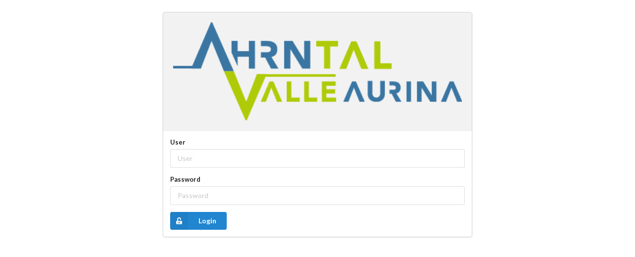

--- FILE ---
content_type: text/html; charset=utf-8
request_url: https://polling.myhotel.solutions/Identity/Account/Login?ReturnUrl=%2FAdmin
body_size: 814
content:


<!DOCTYPE html>

<html>
<head>
    <meta name="viewport" content="width=device-width, initial-scale=1" />
    <title>Polling Widget - Login</title>

    <link rel="stylesheet" href="/lib/semantic-ui/semantic.min.css" />
    <link rel="stylesheet" href="/css/layout.css" />

    <script src="/lib/jquery/dist/jquery.min.js" type="text/javascript"></script>
    <script src="/lib/semantic-ui/semantic.min.js" type="text/javascript"></script>
    <script src="/js/layout.js" type="text/javascript"></script>
</head>
<body>
    
    <div class="page-login">
        <div class="ui centered grid container">
            <div class="nine wide column">

                <div class="ui fluid card">
                    <div class="image">
                        <img class="p20" src="/images/ahrntal/logo450.png" />
                    </div>
                    <div class="content">
                        <form class="ui form" method="POST">
                            
                            <div class="field">
                                <label for="UserName">User</label>
                                <input placeholder="User" type="text" data-val="true" data-val-required="The UserName field is required." id="UserName" name="UserName" value="">
                            </div>
                            <div class="field">
                                <label for="Password">Password</label>
                                <input placeholder="Password" type="password" data-val="true" data-val-required="The Password field is required." id="Password" name="Password">
                            </div>
                            <button class="ui primary labeled icon button" type="submit">
                                <i class="unlock alternate icon"></i>
                                Login
                            </button>
                        <input name="__RequestVerificationToken" type="hidden" value="CfDJ8OBhkyS56zlEpatBFOEmwQ-Z-0lX2TfKbomLKSt2aLGc90pgGZ5V5SwaGxeu_azHD8hC9ETuKdpSqlgSuxcssA2Fi99tY0XP9ovubCGa6OE4Te2CzLdbuDeG4gtfC6rOPjb1CsiA1qyhNpfZS83HIJI" /></form>
                    </div>
                </div>
            </div>
        </div>
    </div>


</body>
</html>


--- FILE ---
content_type: text/css
request_url: https://polling.myhotel.solutions/css/layout.css
body_size: -10
content:
/* Login Page */
.page-login {
  margin-top: 25px;
}
.p20 {
  padding: 20px;
}
.p10 {
  padding: 10px;
}
.p5 {
  padding: 5px;
}
.mt5 {
  margin-top: 5px;
}
.mb5 {
  margin-bottom: 5px;
}
.mb10 {
  margin-bottom: 10px;
}
.wrapper {
  margin-top: 30px;
}
.item-detail b {
  margin-right: 5px;
}